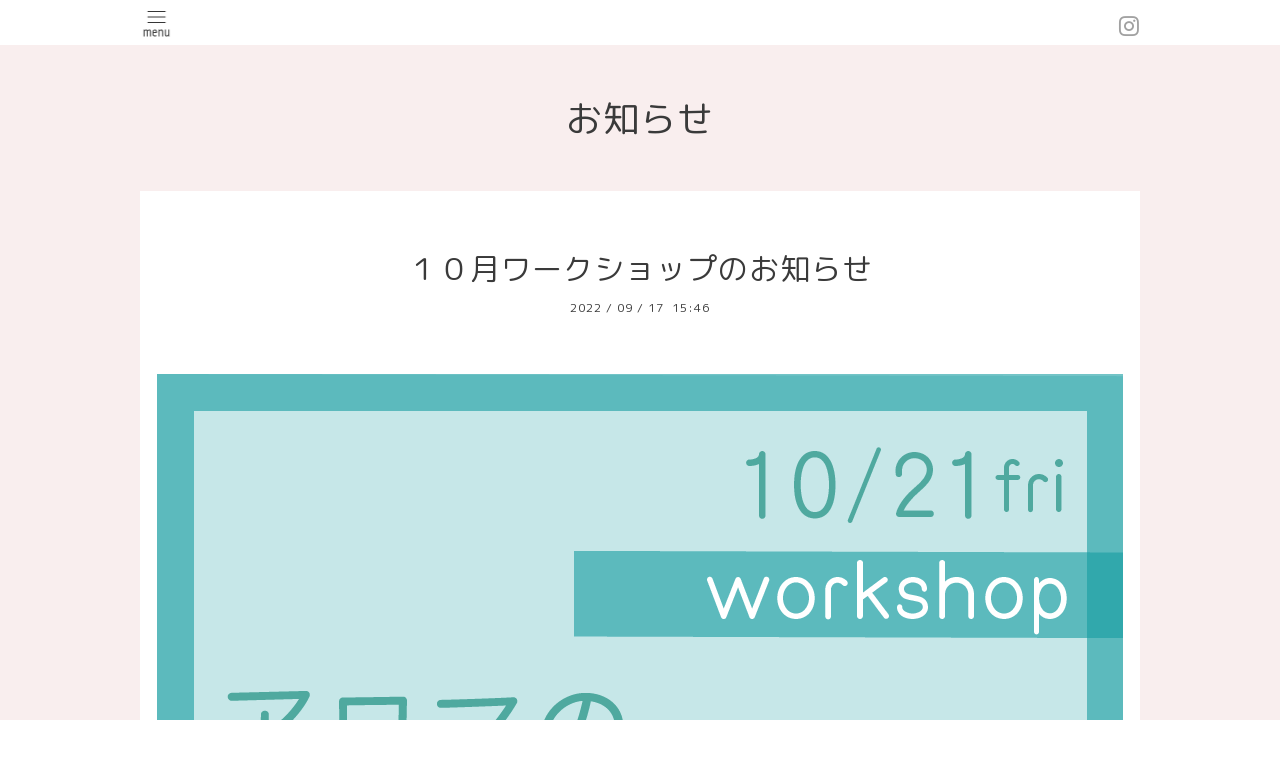

--- FILE ---
content_type: text/html; charset=utf-8
request_url: https://roots-yakusou.com/info/2022-09
body_size: 4121
content:
<!DOCTYPE html>
<html xmlns="http://www.w3.org/1999/xhtml" xml:lang="ja" lang="ja">
<head>
  <!-- Pastel: ver.202008240000 -->
  <meta charset="utf-8">
  <title>お知らせ &gt; 2022-09 - Roots Herb School</title>
  <meta name="viewport" content="width=device-width,initial-scale=1.0,minimum-scale=1.0">

  <meta name="description" content="お知らせ &gt; 2022-09 | ">
  <meta name="keywords" content="アロマとハーブの教室　Roots">

  <meta property="og:title" content="Roots Herb School">
  <meta property="og:image" content="https://cdn.goope.jp/159034/220123124346pa5t.png">
  <meta property="og:site_name" content="Roots Herb School">
  <link rel="shortcut icon" href="//cdn.goope.jp/159034/210223195815-6034dfc79cf96.ico" />
  <link rel="alternate" type="application/rss+xml" title="Roots Herb School / RSS" href="/feed.rss">
  <link rel='stylesheet' href='https://fonts.googleapis.com/css?family=Quicksand:400,700 | PT+Sans+Caption:400,700'>
  <link rel="stylesheet" href="/style.css?770665-1689317630">
  <link rel="stylesheet" href="/css/font-awesome/css/font-awesome.min.css">
  <link rel="stylesheet" href="/assets/slick/slick.css">

  <script src="/assets/jquery/jquery-3.5.1.min.js"></script>
  <script src="/assets/clipsquareimage/jquery.clipsquareimage.js"></script>
</head>

<body id="info">

  <div id="container">

    <!-- #header -->
    <div id="header" class="cd-header">
      <div class="inner">

      <div class="element shop_tel" data-shoptel="080-4396-3272">
        <div>
          <i class="fa fa-phone-square"></i>&nbsp;080-4396-3272
        </div>
      </div>

      <div class="header_social_wrap">
         
        

        
        <a href="https://www.instagram.com/roots_herb_school/" target="_blank">
          <span class="icon-instagram"></span>
        </a>
        
      </div>

      <div class="element navi pc">
        <ul class="navi_list">

          
          <li class="footer_navi_top">
            <a href="/" >ホーム</a>
          </li>
          
          <li class="footer_navi_info active">
            <a href="/info" >お知らせ</a>
          </li>
          
          <li class="footer_navi_free free_420600">
            <a href="/free/taiken" >  はじめての方<br>（体験教室ご案内）</a>
          </li>
          
          <li class="footer_navi_menu">
            <a href="/menu" >教室のご案内</a>
          </li>
          
          <li class="footer_navi_free free_420595">
            <a href="/free/online" >オンライン講座</a>
          </li>
          
          <li class="footer_navi_free free_365723">
            <a href="/free/profile" >プロフィール</a>
          </li>
          
          <li class="footer_navi_calendar">
            <a href="/calendar" >カレンダー</a>
          </li>
          
          <li class="footer_navi_contact">
            <a href="/contact" >ご予約・お問い合わせ</a>
          </li>
          
          <li class="footer_navi_about">
            <a href="/about" >アクセス</a>
          </li>
          
          <li class="footer_navi_free free_370149">
            <a href="/free/situmon" >よくあるご質問</a>
          </li>
          
          <li class="footer_navi_links links_60146">
            <a href="https://note.com/roots_yakusou/" target="_blank">note</a>
          </li>
          
          <li class="footer_navi_links links_51934">
            <a href="http://roots-yakusou.jugem.jp/" target="_blank">ブログ</a>
          </li>
          
          <li class="footer_navi_links links_53950">
            <a href="https://satoyamastore.shop-pro.jp/" target="_blank">ネットショップ </a>
          </li>
          
          <li class="footer_navi_links links_54895">
            <a href="https://peraichi.com/landing_pages/view/jp4k4" target="_blank">カウンセリングハーブティー</a>
          </li>
          

        </ul>
      </div>
      <!-- /#navi -->

      <div id="button_navi">
        <div class="navi_trigger cd-primary-nav-trigger">
          <img class="menu_btn" src="/img/theme_pastel/menu_btn.png">
          <img class="menu_close_btn" src="/img/theme_pastel/menu_close_btn.png">
        </div>
      </div>

      </div>
      <!-- /.inner -->

      <div class="navi mobile"></div>

    </div>
    <!-- /#header -->


    <div id="content">

<!-- CONTENT ----------------------------------------------------------------------- -->

  <h1 class="element logo">
    <a class="shop_sitename" href="https://roots-yakusou.com"><img src='//cdn.goope.jp/159034/220123124346pa5t.png' alt='Roots Herb School' /></a>
  </h1>

  
  <h2 class="page_title">
    お知らせ
  </h2>
  


  
    
  
    <ul class="sub_navi">
<li><a href='/info/2025-12'>2025-12（2）</a></li>
<li><a href='/info/2025-11'>2025-11（1）</a></li>
<li><a href='/info/2025-10'>2025-10（2）</a></li>
<li><a href='/info/2025-09'>2025-09（1）</a></li>
<li><a href='/info/2025-08'>2025-08（1）</a></li>
<li><a href='/info/2025-07'>2025-07（1）</a></li>
<li><a href='/info/2025-06'>2025-06（2）</a></li>
<li><a href='/info/2025-05'>2025-05（2）</a></li>
<li><a href='/info/2025-04'>2025-04（2）</a></li>
<li><a href='/info/2025-03'>2025-03（1）</a></li>
<li><a href='/info/2025-01'>2025-01（2）</a></li>
<li><a href='/info/2024-11'>2024-11（2）</a></li>
<li><a href='/info/2024-10'>2024-10（2）</a></li>
<li><a href='/info/2024-09'>2024-09（2）</a></li>
<li><a href='/info/2024-08'>2024-08（1）</a></li>
<li><a href='/info/2024-07'>2024-07（1）</a></li>
<li><a href='/info/2024-06'>2024-06（2）</a></li>
<li><a href='/info/2024-05'>2024-05（1）</a></li>
<li><a href='/info/2024-04'>2024-04（2）</a></li>
<li><a href='/info/2024-03'>2024-03（1）</a></li>
<li><a href='/info/2023-10'>2023-10（1）</a></li>
<li><a href='/info/2023-09'>2023-09（1）</a></li>
<li><a href='/info/2023-07'>2023-07（3）</a></li>
<li><a href='/info/2023-06'>2023-06（3）</a></li>
<li><a href='/info/2023-05'>2023-05（4）</a></li>
<li><a href='/info/2023-04'>2023-04（3）</a></li>
<li><a href='/info/2023-03'>2023-03（2）</a></li>
<li><a href='/info/2023-02'>2023-02（3）</a></li>
<li><a href='/info/2023-01'>2023-01（3）</a></li>
<li><a href='/info/2022-12'>2022-12（1）</a></li>
<li><a href='/info/2022-11'>2022-11（1）</a></li>
<li><a href='/info/2022-09' class='active'>2022-09（1）</a></li>
<li><a href='/info/2022-08'>2022-08（2）</a></li>
<li><a href='/info/2022-06'>2022-06（3）</a></li>
<li><a href='/info/2022-05'>2022-05（3）</a></li>
<li><a href='/info/2022-04'>2022-04（1）</a></li>
<li><a href='/info/2022-03'>2022-03（3）</a></li>
<li><a href='/info/2022-02'>2022-02（2）</a></li>
<li><a href='/info/2021-11'>2021-11（2）</a></li>
<li><a href='/info/2021-10'>2021-10（3）</a></li>
<li><a href='/info/2021-09'>2021-09（2）</a></li>
<li><a href='/info/2021-08'>2021-08（1）</a></li>
<li><a href='/info/2021-07'>2021-07（1）</a></li>
<li><a href='/info/2021-06'>2021-06（2）</a></li>
<li><a href='/info/2021-05'>2021-05（2）</a></li>
<li><a href='/info/2021-04'>2021-04（2）</a></li>
<li><a href='/info/2021-03'>2021-03（2）</a></li>
<li><a href='/info/2020-12'>2020-12（1）</a></li>
<li><a href='/info/2020-11'>2020-11（2）</a></li>
<li><a href='/info/2020-10'>2020-10（1）</a></li>
<li><a href='/info/2020-09'>2020-09（5）</a></li>
<li><a href='/info/2020-07'>2020-07（1）</a></li>
</ul>

  
    
  
    
  
    
  
    
  
    
  
    
  
    
  
    
  
    
  
    
  
    
  
    
  




<!----------------------------------------------
ページ：トップ
---------------------------------------------->
<script>
  var slideshowInt = '';
  slideshowInt = (slideshowInt === '') ? 4000 : parseInt(slideshowInt);

  var slideshow = {
      interval: slideshowInt
  }
</script>

<script src="/js/theme_pastel/top.js?20151028"></script>

<div id="wrap_slider">
  
</div>

<div class="section welcomemessage">
  <div class="inner">

    <div class="element site_description">
      <span></span>
    </div>

    <div class="message textfield">
      
    </div>

  </div>
</div>

<div class="section information">
  <div class="inner">
    <div class="list">
      
    </div>
  </div>
</div>





<!----------------------------------------------
ページ：インフォメーション
---------------------------------------------->
<div class="inner">

  <!-- .autopagerize_page_element -->
  <div class="autopagerize_page_element">

    
    <!-- .article -->
    <div class="article">

      <div class="body">

        <h3 class="article_title">
          <a href="/info/4757889">１０月ワークショップのお知らせ</a>
        </h3>

        <div class="date">
          2022<span> / </span>09<span> / </span>17&nbsp;&nbsp;15:46
        </div>

        <div class="photo">
          <img src='//cdn.goope.jp/159034/220918094957-63266b3528b42.png' alt='１０月ワークショップのお知らせ'/>
        </div>

        <div class="textfield">
          <p><a href="https://cdn.goope.jp/159034/220917155017-63256e2917402.jpg" target="_blank"><img src="https://cdn.goope.jp/159034/220917155017-63256e2917402_l.jpg" alt="BA7F1828-9829-405F-80DC-08EA624A2E8A.jpg" /></a></p>
<p>&nbsp;</p>
<p style="margin: 0px; font-stretch: normal; font-size: 17px; line-height: normal; font-family: '.Hiragino Kaku Gothic Interface'; color: #454545;"><span style="font-family: '.HiraKakuInterface-W3'; font-size: 17pt;">【</span><span style="font-family: '.HiraKakuInterface-W3'; font-size: 17pt;">ワークショップのお知らせ】</span></p>
<p style="margin: 0px; font-stretch: normal; font-size: 17px; line-height: normal; font-family: '.SF UI Text'; color: #454545; min-height: 20.3px;">&nbsp;</p>
<p style="margin: 0px; font-stretch: normal; font-size: 17px; line-height: normal; font-family: '.Hiragino Kaku Gothic Interface'; color: #454545;"><span style="font-family: '.HiraKakuInterface-W3'; font-size: 17pt;">甲賀市水口町</span><span style="font-family: '.SFUIText'; font-size: 17pt;">&nbsp;&nbsp;</span><span style="font-family: '.HiraKakuInterface-W3'; font-size: 17pt;">フジサワ建設さまのワークショップ。</span></p>
<p style="margin: 0px; font-stretch: normal; font-size: 17px; line-height: normal; font-family: '.SF UI Text'; color: #454545; min-height: 20.3px;">&nbsp;</p>
<p style="margin: 0px; font-stretch: normal; font-size: 17px; line-height: normal; font-family: '.Hiragino Kaku Gothic Interface'; color: #454545;"><span style="font-family: '.SFUIText'; font-size: 17pt;">10</span><span style="font-family: '.HiraKakuInterface-W3'; font-size: 17pt;">月は『アロマの抗菌ハンドジェル講座』です。</span></p>
<p style="margin: 0px; font-stretch: normal; font-size: 17px; line-height: normal; font-family: '.SF UI Text'; color: #454545; min-height: 20.3px;">&nbsp;</p>
<p style="margin: 0px; font-stretch: normal; font-size: 17px; line-height: normal; font-family: '.Hiragino Kaku Gothic Interface'; color: #454545;"><span style="font-family: '.HiraKakuInterface-W3'; font-size: 17pt;">抗菌作用を持つアロマオイルを使って、<wbr />持ち歩きに便利なハンドジェルをを作りましょう。</span></p>
<p style="margin: 0px; font-stretch: normal; font-size: 17px; line-height: normal; font-family: '.Hiragino Kaku Gothic Interface'; color: #454545;"><span style="font-family: '.HiraKakuInterface-W3'; font-size: 17pt;">アルコール消毒が苦手な方におすすめ！</span></p>
<p style="margin: 0px; font-stretch: normal; font-size: 17px; line-height: normal; font-family: '.Hiragino Kaku Gothic Interface'; color: #454545;"><span style="font-family: '.HiraKakuInterface-W3'; font-size: 17pt;">カサつかずベタつかない、ハンドケアにもなるジェルです。</span></p>
<p style="margin: 0px; font-stretch: normal; font-size: 17px; line-height: normal; font-family: '.SF UI Text'; color: #454545; min-height: 20.3px;">&nbsp;</p>
<p style="margin: 0px; font-stretch: normal; font-size: 17px; line-height: normal; font-family: '.SF UI Text'; color: #454545;"><span style="font-family: '.HiraKakuInterface-W3'; font-size: 17pt;">日時</span><span style="font-family: '.SFUIText'; font-size: 17pt;">:10</span><span style="font-family: '.HiraKakuInterface-W3'; font-size: 17pt;">月</span><span style="font-family: '.SFUIText'; font-size: 17pt;">21</span><span style="font-family: '.HiraKakuInterface-W3'; font-size: 17pt;">日(金)</span><span style="font-family: '.SFUIText'; font-size: 17pt;">10:00</span><span style="font-family: '.HiraKakuInterface-W3'; font-size: 17pt;">〜</span><span style="font-family: '.SFUIText'; font-size: 17pt;">11:30</span></p>
<p style="margin: 0px; font-stretch: normal; font-size: 17px; line-height: normal; font-family: '.SF UI Text'; color: #454545; min-height: 20.3px;">&nbsp;</p>
<p style="margin: 0px; font-stretch: normal; font-size: 17px; line-height: normal; font-family: '.Hiragino Kaku Gothic Interface'; color: #454545;"><span style="font-family: '.HiraKakuInterface-W3'; font-size: 17pt;">場所</span><span style="font-family: '.SFUIText'; font-size: 17pt;">:</span><span style="font-family: '.HiraKakuInterface-W3'; font-size: 17pt;">甲賀市水口町</span></p>
<p style="margin: 0px; font-stretch: normal; font-size: 17px; line-height: normal; font-family: '.SF UI Text'; color: #454545;"><span style="font-family: '.SFUIText'; font-size: 17pt;">&nbsp;&nbsp; &nbsp; &nbsp; &nbsp;&nbsp;</span><span style="font-family: '.HiraKakuInterface-W3'; font-size: 17pt;">駐車場あり</span></p>
<p style="margin: 0px; font-stretch: normal; font-size: 17px; line-height: normal; font-family: '.Hiragino Kaku Gothic Interface'; color: #454545;"><span style="font-family: '.SFUIText'; font-size: 17pt;">&nbsp;&nbsp; &nbsp; &nbsp; &nbsp;&nbsp;</span><span style="font-family: '.HiraKakuInterface-W3'; font-size: 17pt;">お申込み時に詳しい場所をお知らせします。</span></p>
<p style="margin: 0px; font-stretch: normal; font-size: 17px; line-height: normal; font-family: '.SF UI Text'; color: #454545; min-height: 20.3px;">&nbsp;</p>
<p style="margin: 0px; font-stretch: normal; font-size: 17px; line-height: normal; font-family: '.Hiragino Kaku Gothic Interface'; color: #454545;"><span style="font-family: '.HiraKakuInterface-W3'; font-size: 17pt;">定員</span><span style="font-family: '.SFUIText'; font-size: 17pt;">: 4</span><span style="font-family: '.HiraKakuInterface-W3'; font-size: 17pt;">名</span><span style="font-family: '.SFUIText'; font-size: 17pt;"></span><span style="font-family: '.HiraKakuInterface-W3'; font-size: 17pt;">(感染拡大状況により変わることがあります)</span></p>
<p style="margin: 0px; font-stretch: normal; font-size: 17px; line-height: normal; font-family: '.SF UI Text'; color: #454545; min-height: 20.3px;">&nbsp;</p>
<p style="margin: 0px; font-stretch: normal; font-size: 17px; line-height: normal; font-family: '.SF UI Text'; color: #454545;"><span style="font-family: '.HiraKakuInterface-W3'; font-size: 17pt;">参加費</span><span style="font-family: '.SFUIText'; font-size: 17pt;">:500</span><span style="font-family: '.HiraKakuInterface-W3'; font-size: 17pt;">円</span></p>
<p style="margin: 0px; font-stretch: normal; font-size: 17px; line-height: normal; font-family: '.SF UI Text'; color: #454545; min-height: 20.3px;">&nbsp;</p>
<p style="margin: 0px; font-stretch: normal; font-size: 17px; line-height: normal; font-family: '.Hiragino Kaku Gothic Interface'; color: #454545;"><span style="font-family: '.HiraKakuInterface-W3'; font-size: 17pt;">所要時間</span><span style="font-family: '.SFUIText'; font-size: 17pt;">&nbsp;&nbsp;: 1</span><span style="font-family: '.HiraKakuInterface-W3'; font-size: 17pt;">時間半程度</span></p>
<p style="margin: 0px; font-stretch: normal; font-size: 17px; line-height: normal; font-family: '.Hiragino Kaku Gothic Interface'; color: #454545;"><span style="font-family: '.HelveticaNeueInterface-Regular'; font-size: 17pt;">※</span><span style="font-family: '.HiraKakuInterface-W3'; font-size: 17pt;">小さなお子様もご一緒にどうぞ</span></p>
<p style="margin: 0px; font-stretch: normal; font-size: 17px; line-height: normal; font-family: '.SF UI Text'; color: #454545; min-height: 20.3px;">&nbsp;</p>
<p style="margin: 0px; font-stretch: normal; font-size: 17px; line-height: normal; font-family: '.Hiragino Kaku Gothic Interface'; color: #454545;"><span style="font-family: '.HiraKakuInterface-W3'; font-size: 17pt;">お申込み、お問合せはこちらから！</span></p>
<p style="margin: 0px; font-stretch: normal; font-size: 17px; line-height: normal; font-family: '.Hiragino Kaku Gothic Interface'; color: #454545;">&nbsp;</p>
<p style="margin: 0px; font-stretch: normal; font-size: 17px; line-height: normal; font-family: '.Hiragino Kaku Gothic Interface'; color: #454545;"><a href="https://roots-yakusou.com/contact" target="_blank"><img src="https://cdn.goope.jp/159034/220123161640-61ed00d840492_l.jpg" alt="お問い合わせ.png" /></a></p>
        </div>
      </div>

    </div>
    <!-- /.article -->
    

  </div>
  <!-- /.autopagerize_page_element -->

</div>
<!-- /.inner -->






























<!-- CONTENT ----------------------------------------------------------------------- -->

    
    <div class="autopagerize_insert_before"></div>

    <div class="pager">
      <div class="inner">
        <div>
           <a href="/info/2022-09" class='chk'>1</a>
        </div>
      </div>
    </div>
    

    <div class="gadgets">
      <div class="inner">
      </div>
    </div>

    <ul class="info_footer_sub_navi">
      
      <li>
        
      </li>
      
      <li>
        <ul class="sub_navi">
<li><a href='/info/2025-12'>2025-12（2）</a></li>
<li><a href='/info/2025-11'>2025-11（1）</a></li>
<li><a href='/info/2025-10'>2025-10（2）</a></li>
<li><a href='/info/2025-09'>2025-09（1）</a></li>
<li><a href='/info/2025-08'>2025-08（1）</a></li>
<li><a href='/info/2025-07'>2025-07（1）</a></li>
<li><a href='/info/2025-06'>2025-06（2）</a></li>
<li><a href='/info/2025-05'>2025-05（2）</a></li>
<li><a href='/info/2025-04'>2025-04（2）</a></li>
<li><a href='/info/2025-03'>2025-03（1）</a></li>
<li><a href='/info/2025-01'>2025-01（2）</a></li>
<li><a href='/info/2024-11'>2024-11（2）</a></li>
<li><a href='/info/2024-10'>2024-10（2）</a></li>
<li><a href='/info/2024-09'>2024-09（2）</a></li>
<li><a href='/info/2024-08'>2024-08（1）</a></li>
<li><a href='/info/2024-07'>2024-07（1）</a></li>
<li><a href='/info/2024-06'>2024-06（2）</a></li>
<li><a href='/info/2024-05'>2024-05（1）</a></li>
<li><a href='/info/2024-04'>2024-04（2）</a></li>
<li><a href='/info/2024-03'>2024-03（1）</a></li>
<li><a href='/info/2023-10'>2023-10（1）</a></li>
<li><a href='/info/2023-09'>2023-09（1）</a></li>
<li><a href='/info/2023-07'>2023-07（3）</a></li>
<li><a href='/info/2023-06'>2023-06（3）</a></li>
<li><a href='/info/2023-05'>2023-05（4）</a></li>
<li><a href='/info/2023-04'>2023-04（3）</a></li>
<li><a href='/info/2023-03'>2023-03（2）</a></li>
<li><a href='/info/2023-02'>2023-02（3）</a></li>
<li><a href='/info/2023-01'>2023-01（3）</a></li>
<li><a href='/info/2022-12'>2022-12（1）</a></li>
<li><a href='/info/2022-11'>2022-11（1）</a></li>
<li><a href='/info/2022-09' class='active'>2022-09（1）</a></li>
<li><a href='/info/2022-08'>2022-08（2）</a></li>
<li><a href='/info/2022-06'>2022-06（3）</a></li>
<li><a href='/info/2022-05'>2022-05（3）</a></li>
<li><a href='/info/2022-04'>2022-04（1）</a></li>
<li><a href='/info/2022-03'>2022-03（3）</a></li>
<li><a href='/info/2022-02'>2022-02（2）</a></li>
<li><a href='/info/2021-11'>2021-11（2）</a></li>
<li><a href='/info/2021-10'>2021-10（3）</a></li>
<li><a href='/info/2021-09'>2021-09（2）</a></li>
<li><a href='/info/2021-08'>2021-08（1）</a></li>
<li><a href='/info/2021-07'>2021-07（1）</a></li>
<li><a href='/info/2021-06'>2021-06（2）</a></li>
<li><a href='/info/2021-05'>2021-05（2）</a></li>
<li><a href='/info/2021-04'>2021-04（2）</a></li>
<li><a href='/info/2021-03'>2021-03（2）</a></li>
<li><a href='/info/2020-12'>2020-12（1）</a></li>
<li><a href='/info/2020-11'>2020-11（2）</a></li>
<li><a href='/info/2020-10'>2020-10（1）</a></li>
<li><a href='/info/2020-09'>2020-09（5）</a></li>
<li><a href='/info/2020-07'>2020-07（1）</a></li>
</ul>

      </li>
      
      <li>
        
      </li>
      
      <li>
        
      </li>
      
      <li>
        
      </li>
      
      <li>
        
      </li>
      
      <li>
        
      </li>
      
      <li>
        
      </li>
      
      <li>
        
      </li>
      
      <li>
        
      </li>
      
      <li>
        
      </li>
      
      <li>
        
      </li>
      
      <li>
        
      </li>
      
      <li>
        
      </li>
      
    </ul>

    <div class="social">
      <div class="inner"><div id="navi_parts">
<div class="navi_parts_detail">
<a href="https://www.satofull.jp/" target="_blank"><img src="//cdn.goope.jp/159034/200903190406-5f50bf961f8f8.jpg" alt="ウェブで簡単ふるさと納税さとふる" /></a>
</div>
<div class="navi_parts_detail">
<div id="google_translate_element"></div><script type="text/javascript">function googleTranslateElementInit() {new google.translate.TranslateElement({pageLanguage: 'ja', includedLanguages: 'en,es,fr,it,ja,ko,zh-CN,zh-TW', layout: google.translate.TranslateElement.InlineLayout.SIMPLE}, 'google_translate_element');}</script><script type="text/javascript" src="//translate.google.com/translate_a/element.js?cb=googleTranslateElementInit"></script>
</div>
</div>
<div id="social_widgets">
<div id="widget_line_share" class="social_widget">
<div class="line-it-button" data-lang="ja" data-type="share-a" data-ver="3" data-url="https://roots-yakusou.com" data-color="default" data-size="small" style="display: none;"></div>
<script src="https://www.line-website.com/social-plugins/js/thirdparty/loader.min.js" async="async" defer="defer"></script>
</div>

</div>
</div>
    </div>

    </div>
    <!-- /#content -->


    <div id="footer">
      <div class="inner">
        
        <div class="pastel_copyright">
          &copy;2026 <a href="https://roots-yakusou.com">Roots Herb School</a>. All Rights Reserved.
        </div>
      </div>
    </div>

  </div>
  <!-- /#container -->

  <script src="/assets/colorbox/jquery.colorbox-1.6.4.min.js"></script>
  <script src="/js/tooltip.js"></script>
  <script src="/assets/slick/slick.js"></script>
  <script src="/assets/lineup/jquery-lineup.min.js"></script>
  <script src="/assets/tile/tile.js"></script>
  <script src="/js/theme_pastel/init.js?20200824"></script>
</body>
</html>
